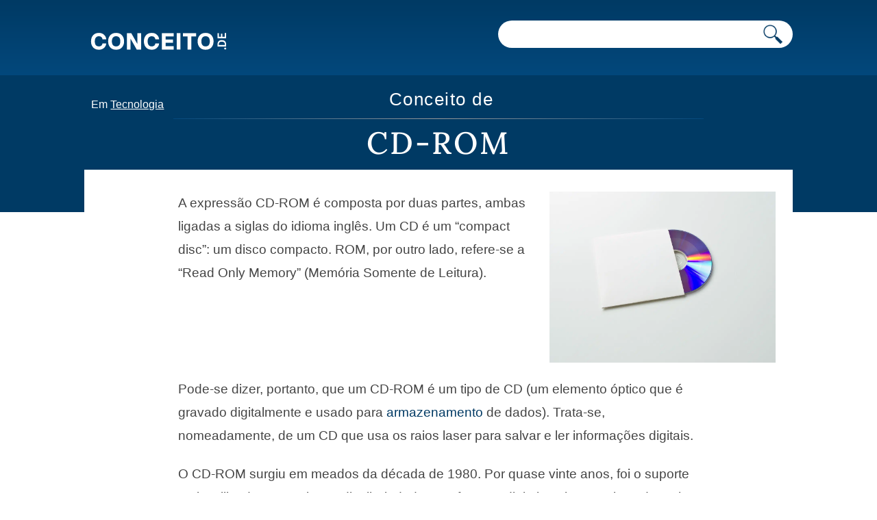

--- FILE ---
content_type: text/html; charset=UTF-8
request_url: https://conceito.de/cd-rom
body_size: 3610
content:
<!doctype html>
<html xmlns="http://www.w3.org/1999/xhtml" lang="pt-PT">
<head profile="http://gmpg.org/xfn/11">
<title>CD-ROM - O que é, conceito e definição</title>
                
<meta http-equiv="Content-Type" content="text/html; charset=UTF-8" />

<link rel="apple-touch-icon" sizes="180x180" href="https://conceito.de/wp-content/themes/conceito/images/favicon/apple-touch-icon.png">
<link rel="icon" type="image/png" sizes="32x32" href="https://conceito.de/wp-content/themes/conceito/images/favicon/favicon-32x32.png">
<link rel="icon" type="image/png" sizes="16x16" href="https://conceito.de/wp-content/themes/conceito/images/favicon/favicon-16x16.png">
			<meta itemprop="name" content="Conceito de CD-ROM - Conceito.de">
				<meta itemprop="description" content="A expressão CD-ROM é composta por duas partes, ambas ligadas a siglas do idioma inglês. Um CD é um &#8220;compact disc&#8221;: um disco compacto. ROM, por outro lado, refere-se a &#8220;Read Only Memory&#8221; (Memória Somente de Leitura). Pode-se dizer, portanto, que um CD-ROM é um tipo de CD (um elemento óptico que é gravado digitalmente [&hellip;]">
							<meta property="og:title" content="Conceito de CD-ROM - Conceito.de" />
			<meta property="og:type" content="article" />
			<meta property="og:url" content="https://conceito.de/cd-rom" />
			<meta property="og:image" content="https://conceito.de/wp-content/uploads/2019/09/cd-rom-3246866_1280-300x300.jpg" />
			<meta property="og:site_name" content="Conceito.de"/>
			<meta property="og:description" content="A expressão CD-ROM é composta por duas partes, ambas ligadas a siglas do idioma inglês. Um CD é um &#8220;compact disc&#8221;: um disco compacto. ROM, por outro lado, refere-se a &#8220;Read Only Memory&#8221; (Memória Somente de Leitura). Pode-se dizer, portanto, que um CD-ROM é um tipo de CD (um elemento óptico que é gravado digitalmente [&hellip;]" />
			
<meta name='viewport' content='width=device-width' />
<link rel="alternate" type="application/rss+xml" title="Conceito.de RSS Feed" href="https://conceito.de/feed" />
<link rel="alternate" type="application/atom+xml" title="Conceito.de Atom Feed" href="https://conceito.de/feed/atom" />



<link rel="canonical" href="https://conceito.de/cd-rom" /><link rel="preload" href="https://conceito.de/Lora.woff2" as="font" type="font/woff2" crossorigin="anonymous">
<link rel='stylesheet' id='styles-css' href='https://conceito.de/wp-content/themes/conceito/css/screen_2024_3.css' media='all' />

<script async src="https://securepubads.g.doubleclick.net/tag/js/gpt.js"></script>
<script src="https://conceito.de/wp-content/themes/conceito/js/header-js-2.js"></script><!-- Google tag (gtag.js) -->
<script async src="https://www.googletagmanager.com/gtag/js?id=G-CKRLJLQRZ0"></script>
<script>
  window.dataLayer = window.dataLayer || [];
  function gtag(){dataLayer.push(arguments);}
  gtag('js', new Date());

  gtag('config', 'G-CKRLJLQRZ0');
</script>

</head>
<body>
<header class="header js-header u-bg-gradient">
    <div class="container">
        <div class="small-container">
        <a href="https://conceito.de"><img class="logo-novo" alt="Conceito.de" src="https://conceito.de/wp-content/themes/conceito/images/logo.svg" /></a>

        <div class="header__right">
            <form class="form-search" action="https://conceito.de">
                <input aria-label="Pesquisar" type="text" name="s" />
                <button aria-label="Pesquisar conceito" class="form-search__button"><img src="https://conceito.de/wp-content/themes/conceito/images/lupa-conceito.png" alt="Pesquisar"></button>
            </form>
                    </div>
        </div>
    </div>
    
        <div class="alphabet">
        <div class="container">
        <div class="small-container">
            
            
            <nav id="main-nav-2">
    
    
    <div id="breadcrumb">
        Em 
        <a href="https://conceito.de/categoria/tecnologia">Tecnologia</a>        </div>  
        
        
                   
        
                    
                    </nav>	
            
            
        </div>
        </div>
    </div>
    <!--/alphabet-->
        
</header>
<!--/header-->



<section class="single">
	<div class="container">
		<div class="small-container">
        
        <div class="whole-title"><span class="single__title">Conceito de </span><h1 class="single__title">CD-ROM</h1></div>
			
			<div class="single__content">
				<div class="entry">
					<div class="single__thumb" style="background-image: url(https://conceito.de/wp-content/uploads/2019/09/cd-rom-3246866_1280.jpg);"></div>
					<p>A expressão CD-ROM é composta por duas partes, ambas ligadas a siglas do idioma inglês. Um CD é um &#8220;compact disc&#8221;: um disco compacto. ROM, por outro lado, refere-se a &#8220;Read Only Memory&#8221; (Memória Somente de Leitura).</p>

        <div class='anuncio' id='main_ad'>
<!-- /22357687369/Conceito_main_ad -->
<div id='div-gpt-ad-1596083353377-0'>
<script>
    googletag.cmd.push(function() { googletag.display('div-gpt-ad-1596083353377-0'); });
  </script>
  </div>
</div>
  
<p>Pode-se dizer, portanto, que um CD-ROM é um tipo de CD (um elemento óptico que é gravado digitalmente e usado para <a href="https://conceito.de/armazenamento">armazenamento</a> de dados). Trata-se, nomeadamente, de um CD que usa os raios laser para salvar e ler informações digitais.</p>
<p>O CD-ROM surgiu em meados da década de 1980. Por quase vinte anos, foi o suporte mais utilizado para salvar e distribuir dados em formato digital, embora mais tarde tenha sido suplantado pelo DVD-ROM.</p>

        <div class='anuncio'>
<!-- /22357687369/Conceito_intext_ad -->
<div id='div-gpt-ad-1596083383709-0'>
<script>
    googletag.cmd.push(function() { googletag.display('div-gpt-ad-1596083383709-0'); });
  </script>
  </div>
</div>



<p>Em geral, os CD-ROMs têm uma capacidade de armazenamento de 700 MB. Alguns específicos conseguem armazenar até 900 MB. Habitualmente, os CD-ROMs são usados para armazenar e comercializar <a href="https://conceito.de/software">software</a> (sistemas operacionais, jogos, etc.) e bancos de dados.</p>
<p>Para visualizar as informações armazenadas em um CD-ROM, é necessário ter um dispositivo conhecido como leitor ou leitor de CD, que acesse os dados através de um laser. No entanto, é preciso ter em conta que um leitor de CD pode não reconhecer o formato dos arquivos armazenados no CD-ROM.</p>
<p>Se a face do CD-ROM que o dispositivo deve ler estiver danificada ou suja, o acesso aos dados poderá não ser possível. Nesse caso, é necessário limpar o CD para tentar resolver o problema.</p>


<div class='anuncio'>
<!-- /22357687369/conceito_novos_artigos -->
<div id='div-gpt-ad-1654126748445-0'><script>
    googletag.cmd.push(function() { googletag.display('div-gpt-ad-1654126748445-0'); });
  </script>
  </div>
</div>
  <div class="fichur">
<div class="boton-continua-com highlight2"><a href="https://conceito.de/disco-compacto">Continua com Disco compacto &rarr;</a></div>
</div><span class="sub-titulo">Citação</span><p>Equipe editorial de Conceito.de. (26 de Setembro de 2019). <em>CD-ROM - O que é, conceito e definição</em>. Conceito.de. https://conceito.de/cd-rom</p>                    
                    				<div class="yarpp yarpp-related yarpp-related-website yarpp-template-list">

<span class="sub-titulo">Veja também</span>
<ul>
							<li><a href="https://conceito.de/blister">Blíster</a></li><li><a href="https://conceito.de/resenha-literaria">Resenha literária</a></li><li><a href="https://conceito.de/carta-do-leitor">Carta do leitor</a></li><li><a href="https://conceito.de/banco-de-dados">Banco de dados</a></li><li><a href="https://conceito.de/texto-expositivo">Texto expositivo</a></li><li><a href="https://conceito.de/centro-de-processamento-de-dados">Centro de processamento de dados</a></li>									
						</ul>

					</div>
				
                
                
				
				                        
                    
                    
                    
				</div>

				
                
                
			</div>
		</div>
	</div>
</section>




  
<footer class="footer u-bg-gradient">

<div class="container">
    <div class="small-container">
 <ul class="temas-menu-hamburga">
  <li id="cs-naturales">
    <a class="index-cat-encabezado" href="https://conceito.de/categoria/ciencias-naturais"><span class="ciencias-desktop">Ciencias Naturais</span><span class="ciencias-mobile">Cs Naturais</span></a>
    <ul>
      <li><a href="https://conceito.de/categoria/anatomia">Anatomia</a></li>
	<li><a href="https://conceito.de/categoria/astronomia">Astronomia</a></li>
	<li><a href="https://conceito.de/categoria/biologia">Biologia</a></li>
	<li><a href="https://conceito.de/categoria/fauna">Fauna</a></li>
	<li><a href="https://conceito.de/categoria/fisica">Física</a></li>
	<li><a href="https://conceito.de/categoria/flora">Flora</a></li>
	<li><a href="https://conceito.de/categoria/geologia">Geologia</a></li>
	<li><a href="https://conceito.de/categoria/matematica">Matemática</a></li>
	<li><a href="https://conceito.de/categoria/quimica">Química</a></li>
    </ul>
  </li>
  <li id="cs-sociales">
    <a class="index-cat-encabezado" href="https://conceito.de/categoria/ciencias-sociais"><span class="ciencias-desktop">Ciencias Sociais</span><span class="ciencias-mobile">Cs Sociais</span></a>
    <ul>
      <li><a href="https://conceito.de/categoria/antropologia">Antropologia</a></li>
	<li><a href="https://conceito.de/categoria/direito">Direito</a></li>
	<li><a href="https://conceito.de/categoria/educacao">Educação</a></li>
	<li><a href="https://conceito.de/categoria/filosofia">Filosofia</a></li>
	<li><a href="https://conceito.de/categoria/geografia">Geografia</a></li>
	<li><a href="https://conceito.de/categoria/historia">História</a></li>
	<li><a href="https://conceito.de/categoria/sociologia">Sociologia</a></li>
    </ul>
  </li>
  <li id="cultura">
    <a class="index-cat-encabezado" href="https://conceito.de/categoria/cultura">Cultura</a>
    <ul>
      <li><a href="https://conceito.de/categoria/arquitetura">Arquitetura</a></li>
	<li><a href="https://conceito.de/categoria/arte">Arte</a></li>
	<li><a href="https://conceito.de/categoria/design">Design</a></li>
	<li><a href="https://conceito.de/categoria/lingua">Língua</a></li>
	<li><a href="https://conceito.de/categoria/linguagem">Linguagem</a></li>
	<li><a href="https://conceito.de/categoria/mitologia">Mitologia</a></li>
	<li><a href="https://conceito.de/categoria/musica">Música</a></li>
    </ul>
  </li>
  
  
  <li id="sociedad">
    <a class="index-cat-encabezado" href="https://conceito.de/categoria/sociedade">Sociedade</a>
    <ul>
    <li><a href="https://conceito.de/categoria/alimentacao">Alimentação</a></li>
    <li><a href="https://conceito.de/categoria/ecologia">Ecologia</a></li>
	<li><a href="https://conceito.de/categoria/economia">Economia</a></li>
	<li><a href="https://conceito.de/categoria/espiritualidade">Espiritualidade</a></li>
	<li><a href="https://conceito.de/categoria/esporte">Esporte</a></li>
	<li><a href="https://conceito.de/categoria/politica">Política</a></li>
	<li><a href="https://conceito.de/categoria/psicologia">Psicologia</a></li>
	<li><a href="https://conceito.de/categoria/saude">Saúde</a></li>
	<li><a href="https://conceito.de/categoria/tecnologia">Tecnologia</a></li>
    <li><a href="https://conceito.de/categoria/trabalho">Trabalho</a></li>
    </ul>
  </li>
  
  </ul>
  </div>
  </div>

    <div class="alphabet">
        <div class="container">
        <div class="small-container">
        <span class="explore">Explore por inicial</span>
            <ul class="alphabet-list js-proportional-height"> 
                        <li><a href="https://conceito.de/letra/a">A</a></li><li><a href="https://conceito.de/letra/b">B</a></li><li><a href="https://conceito.de/letra/c">C</a></li><li><a href="https://conceito.de/letra/d">D</a></li><li><a href="https://conceito.de/letra/e">E</a></li><li><a href="https://conceito.de/letra/f">F</a></li><li><a href="https://conceito.de/letra/g">G</a></li><li><a href="https://conceito.de/letra/h">H</a></li><li><a href="https://conceito.de/letra/i">I</a></li><li><a href="https://conceito.de/letra/j">J</a></li><li><a href="https://conceito.de/letra/k">K</a></li><li><a href="https://conceito.de/letra/l">L</a></li><li><a href="https://conceito.de/letra/m">M</a></li><li><a href="https://conceito.de/letra/n">N</a></li><li><a href="https://conceito.de/letra/o">O</a></li><li><a href="https://conceito.de/letra/p">P</a></li><li><a href="https://conceito.de/letra/q">Q</a></li><li><a href="https://conceito.de/letra/r">R</a></li><li><a href="https://conceito.de/letra/s">S</a></li><li><a href="https://conceito.de/letra/t">T</a></li><li><a href="https://conceito.de/letra/u">U</a></li><li><a href="https://conceito.de/letra/v">V</a></li><li><a href="https://conceito.de/letra/w">W</a></li><li><a href="https://conceito.de/letra/x">X</a></li><li><a href="https://conceito.de/letra/y">Y</a></li><li><a href="https://conceito.de/letra/z">Z</a></li>
            </ul>
        </div>
        </div>
    </div>
    <!--/alphabet-->
	<div class="container">
    <div class="small-container">
    
		<div style="text-align:center;margin:30px 0;font-size:16px"><a href="https://conceito.de/contato" class="footer__link">Contato</a> - <a href="https://conceito.de/politica-de-privacidade" class="footer__link">Privacidade</a></div>
		<span class="footer__copyright">Conceito.de | Copyright © 2010-2026 </span>
			</div>
            </div>
</footer>




<script>var postId = 15376;</script>
    <script src="https://conceito.de/wp-content/themes/conceito/js/globale-js.js" defer></script>
<script defer src="https://static.cloudflareinsights.com/beacon.min.js/vcd15cbe7772f49c399c6a5babf22c1241717689176015" integrity="sha512-ZpsOmlRQV6y907TI0dKBHq9Md29nnaEIPlkf84rnaERnq6zvWvPUqr2ft8M1aS28oN72PdrCzSjY4U6VaAw1EQ==" data-cf-beacon='{"version":"2024.11.0","token":"1dfc2120915a48019abf06b4a5a2a0ef","r":1,"server_timing":{"name":{"cfCacheStatus":true,"cfEdge":true,"cfExtPri":true,"cfL4":true,"cfOrigin":true,"cfSpeedBrain":true},"location_startswith":null}}' crossorigin="anonymous"></script>
</body>
</html>

--- FILE ---
content_type: text/html; charset=utf-8
request_url: https://www.google.com/recaptcha/api2/aframe
body_size: 267
content:
<!DOCTYPE HTML><html><head><meta http-equiv="content-type" content="text/html; charset=UTF-8"></head><body><script nonce="qOa7Hme8euhAPE5-UDq_3w">/** Anti-fraud and anti-abuse applications only. See google.com/recaptcha */ try{var clients={'sodar':'https://pagead2.googlesyndication.com/pagead/sodar?'};window.addEventListener("message",function(a){try{if(a.source===window.parent){var b=JSON.parse(a.data);var c=clients[b['id']];if(c){var d=document.createElement('img');d.src=c+b['params']+'&rc='+(localStorage.getItem("rc::a")?sessionStorage.getItem("rc::b"):"");window.document.body.appendChild(d);sessionStorage.setItem("rc::e",parseInt(sessionStorage.getItem("rc::e")||0)+1);localStorage.setItem("rc::h",'1768602117925');}}}catch(b){}});window.parent.postMessage("_grecaptcha_ready", "*");}catch(b){}</script></body></html>

--- FILE ---
content_type: application/javascript; charset=utf-8
request_url: https://fundingchoicesmessages.google.com/f/AGSKWxWG1IH_Gek19yNPCh9fnNmmnb4jB5B0lZtHOZX62WX6ls2nrqWiMLbH9ZmfM6lv9qmvGE3Gmbc8me59xgYpLgtU5bulsdySL8i5RP6r7XIJOv_hS8PTBrmBKxmpKaA3M-K-n6fOlw0udQc1ZrZX_M1Q_9vft97-aU8pjFn3Z74Li5rHLBda5CeYpSk_/__adscommon./yahoo-ad-/cgi-exe/ad./sponsored_title.-advertorial.
body_size: -1290
content:
window['a02075fa-e1a3-4eb6-b2c1-4ddad7e1f9b0'] = true;